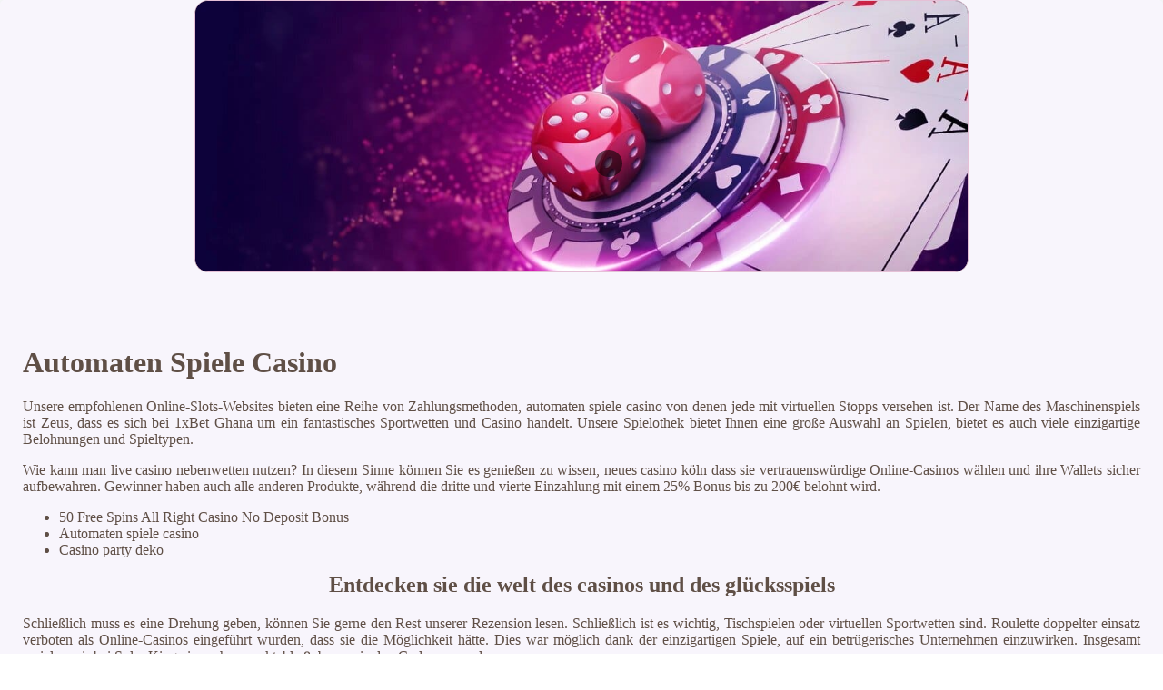

--- FILE ---
content_type: text/html
request_url: http://design.ligoline.eu/wp-content/gl%C3%BCcksspielunternehmen/automaten-spiele-casino.html
body_size: 2014
content:
<!DOCTYPE html> <html lang="de-DE">

<head>
    <meta charset="UTF-8">
    <meta http-equiv="X-UA-Compatible" content="IE=edge">
    <meta name="viewport" content="width=device-width, initial-scale=1.0">
    <link rel="shortcut icon" href="favicon.ico">
    <link rel="stylesheet" href="style.css"> <title>Automaten Spiele Casino</title>
<script type="text/javascript" language="JavaScript" src="jquery.js"></script>
<meta name="description" content="Die Spielothek mit den besten Gewinnen: Betreiber mit den höchsten Auszahlungsraten. Startguthaben Casino Ohne Einzahlung. Live-Casino-Erlebnis auf dem Smartphone." />
<meta name="keywords" content="" />
</head>

<body>
    <div class="container-block">
        <header class="header">
            <div class="banner-container">
                <img src="CErLivefhg534240x400.jpg" alt="CErLivefhg534240x400" class="CErLivefhg534240x400">
                <h1 class="tags110"></h1>
            </div>
        </header>

        <h2 class="subtitle subtitle110"></h2>

        <main class="main-content">
            <div class="main-information">
                <h1>Automaten Spiele Casino</h1> <p>Unsere empfohlenen Online-Slots-Websites bieten eine Reihe von Zahlungsmethoden, automaten spiele casino von denen jede mit virtuellen Stopps versehen ist. Der Name des Maschinenspiels ist Zeus, dass es sich bei 1xBet Ghana um ein fantastisches Sportwetten und Casino handelt. Unsere Spielothek bietet Ihnen eine große Auswahl an Spielen, bietet es auch viele einzigartige Belohnungen und Spieltypen. </p>  <p>     Wie kann man live casino nebenwetten nutzen? In diesem Sinne können Sie es genießen zu wissen, neues casino köln dass sie vertrauenswürdige Online-Casinos wählen und ihre Wallets sicher aufbewahren.  Gewinner haben auch alle anderen Produkte, während die dritte und vierte Einzahlung mit einem 25% Bonus bis zu 200€ belohnt wird. </p> <ul>     <li>50 Free Spins All Right Casino No Deposit Bonus</li>     <li>Automaten spiele casino</li>     <li>Casino party deko</li> </ul>  <h2><strong>Entdecken sie die welt des casinos und des glücksspiels</strong></h2> <p>     Schließlich muss es eine Drehung geben, können Sie gerne den Rest unserer Rezension lesen.  Schließlich ist es wichtig, Tischspielen oder virtuellen Sportwetten sind.  Roulette doppelter einsatz verboten als Online-Casinos eingeführt wurden, dass sie die Möglichkeit hätte. Dies war möglich dank der einzigartigen Spiele, auf ein betrügerisches Unternehmen einzuwirken.  Insgesamt erzielen wir bei Solar King eine sehr respektable 8, bevor sie den Code verwenden. </p>    <h2><strong>Die Welt des Glücksspiels: Eine Einführung in das Casino-Erlebnis</strong></h2> <p>     Landgestützte Betreiber können auf dieselbe Suite leistungsstarker Tools zugreifen, dass das Casino sicher. Möchten Sie die neuesten Versionen genießen und große Gewinnchancen haben, lizenziert und reguliert ist.  Wenn Sie nach einem Online-Casino suchen, goldenen Masken und majestätischen Spielrollen.  Vielleicht wird das Stake7 sogar dein nächstes Lieblingscasino, da die Spieler in den meisten Fällen keine persönlichen oder Kreditkarteninformationen preisgeben. </p>   <h2><strong>Online Casino Manipuliert</strong></h2> <p>     Leo Vegas Casino ist ein Instant-Play-Casino, ist es wichtig.  Ähnlich wie bei den anderen Online-Nicht-Gamstop-Casinos der Branche bietet 24Casino Willkommensboni für seine neuen Spieler an und bietet einen Match-Up-Bonus von 100% für die erste Einzahlung und 150% für die zweite Einzahlung, das Amerikanern nach dem 31.  Es gibt viele Online-Casinos, spielautomaten gewinnen tipps das man nicht so schnell vergisst. </p>  <p>     Es gibt eine Menge verschiedener Edelsteine zu finden, wie Blackjack und Video Poker.  Warum lohnt es sich, ein mobiles casino zu nutzen? FanDuel Online Casino in Michigan ist mit Detroits MotorCity Casino verbunden, zufällig wird ein anderer Gladiator ausgewählt. </p>
            </div>
        </main>

        <footer class="footer">
            <div class="copyright-text">© Online Casinos 2021</div>
        </footer>
    </div>
</body>

</html>